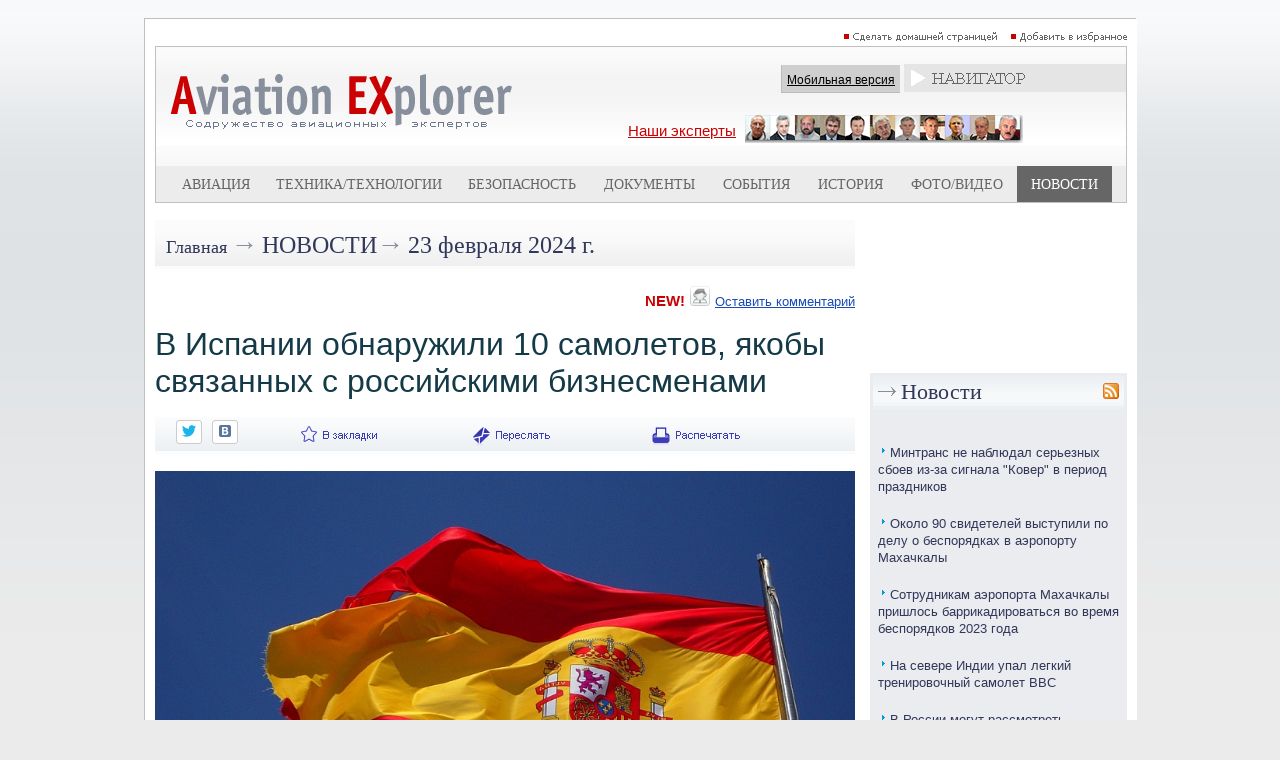

--- FILE ---
content_type: text/html; charset=utf-8
request_url: https://www.aex.ru/news/2024/2/23/267957/
body_size: 11370
content:
<!DOCTYPE HTML>
<html xmlns:fb="http://www.facebook.com/2008/fbml" xmlns:og="http://ogp.me/ns#">
<head>
<title>В Испании обнаружили 10 самолетов, якобы связанных с российскими бизнесменами - AEX.RU</title><meta property="fb:app_id" content="625180430960231" />
<meta property="og:description"  content="Гражданская гвардия Испании обнаружила на территории страны 357 объектов недвижимости, 7 яхт и 10 самолетов, которые якобы" />
<meta property="description"  content="Гражданская гвардия Испании обнаружила на территории страны 357 объектов недвижимости, 7 яхт и 10 самолетов, которые якобы" />

<meta property="og:type"   content="article" />
<meta property="og:url"    content="http://www.aex.ru/news/2024/2/23/267957/" />
<meta property="og:title"  content="В Испании обнаружили 10 самолетов, якобы связанных с российскими бизнесменами" /><meta property="og:image"  content="http://www.aex.ru/images/media/900/40091.jpg" /><script type="text/javascript" src="/sets.js"></script>
<meta name="verify-v1" content="Ymt7XwnwqYbZxfL37KW+ZvQgQb4TMBX+8eUuEbUXpEc=" >
<link title="RSS" type="application/rss+xml" rel="alternate" href="http://www.aex.ru/rss/"/>
<link rel="SHORTCUT ICON" href="/favico.ico">
<link rel="stylesheet" type="text/css" href="/css/css.css?20230218-1002">
<link rel="stylesheet" href="/css/youdo.css?20230218-1002">
<link rel="stylesheet" href="/css/social-likes_birman.css"><link rel="stylesheet" type="text/css" href="/css/social.css">
<script type="text/javascript"><!--//--><![CDATA[//><!--
	jsHover = function() {
		var hEls = document.getElementById("nav").getElementsByTagName("LI");
		for (var i=0, len=hEls.length; i<len; i++) {
			hEls[i].onmouseover=function() { this.className+=" jshover"; }
			hEls[i].onmouseout=function() { this.className=this.className.replace(" jshover", ""); }
		}
	}
	if (window.attachEvent && navigator.userAgent.indexOf("Opera")==-1) window.attachEvent("onload", jsHover);
//--><!]]></script>
<link rel="stylesheet" type="text/css" href="/dropdown.css">
<link rel="stylesheet" type="text/css" href="/share.css">

<link rel="stylesheet" type="text/css" href="/css/thing.css?20200619-12:20"><link rel="stylesheet" href="/css/glide/css/glide.core.css?20230218-1002">
<link rel="stylesheet" href="/css/glide/css/glide.theme.css?20230218-1002">


<script src="https://cdnjs.cloudflare.com/ajax/libs/jquery/2.1.4/jquery.min.js"></script>

		<style>
		.erb-image-wrapper img{
	width:100%;
    max-width:100% !important;
    height:auto;
    display:block;
}
		</style><!-- Top100 (Kraken) Counter -->
<script>
    (function (w, d, c) {
    (w[c] = w[c] || []).push(function() {
        var options = {
            project: 1813930
        };
        try {
            w.top100Counter = new top100(options);
        } catch(e) { }
    });
    var n = d.getElementsByTagName("script")[0],
    s = d.createElement("script"),
    f = function () { n.parentNode.insertBefore(s, n); };
    s.type = "text/javascript";
    s.async = true;
    s.src =
    (d.location.protocol == "https:" ? "https:" : "http:") +
    "//st.top100.ru/top100/top100.js";

    if (w.opera == "[object Opera]") {
    d.addEventListener("DOMContentLoaded", f, false);
} else { f(); }
})(window, document, "_top100q");
</script>
<noscript>
  <img src="//counter.rambler.ru/top100.cnt?pid=1813930" alt="Топ-100" />
</noscript>
<!-- END Top100 (Kraken) Counter -->

<!-- Global site tag (gtag.js) - Google Analytics -->
<script async src="https://www.googletagmanager.com/gtag/js?id=UA-9734408-1"></script>
<script>
  window.dataLayer = window.dataLayer || [];
  function gtag(){dataLayer.push(arguments);}
  gtag('js', new Date());
  gtag('config', 'UA-9734408-1');
</script>


<script type="text/javascript" src="//www.avianews.ru/css/swfobject.js"></script>
</head>
<body><div align=center style="width:1240px; margin:0 auto;"><script type="text/javascript" src="//www.avianews.ru/c/?c=27130e6912fadd12f370f4c6fb8258ce"></script></div><div style="width:1px; height:10px;"></div><style type="text/css">
#areapage {
    text-align:center;
    width:1240px;
    margin:0 auto;
}
#centerarea {
	display: inline-block;
  width:990px;
  border:1px solid silver;
  margin-left:auto;
  margin-right:auto;
  text-align:right;
  background:white;
}
#leftarea{
display: inline-block;
vertical-align:top;

}
#banner1	{
	width:240px; height:300px;
	}
#banner2	{
	width:240px; height:160px;
	}
#d1	{
	width:240px; height:174px;
	}
#h5	{
	width:1px; height:10px;
	}
</style>
<div id=areapage><div id=centerarea>
<table cellspacing=0 cellpadding=10 border=0 bgcolor=white>
<tr>
<td valign=top>

<div align=right>

<a href="#" onclick="this.style.behavior='url(#default#homepage)';this.setHomePage('http://www.aex.ru');"><img src=/images/sethomepage.png width=163 height=12 border=0 alt="РЎРґРµР»Р°С‚СЊ РґРѕРјР°С€РЅРµР№ СЃС‚СЂР°РЅРёС†РµР№"></a>
<a href=# onClick="add2Fav (this)"><img src=/images/setfavorites.png width=119 height=12 border=0 alt="Р”РѕР±Р°РІРёС‚СЊ РІ РёР·Р±СЂР°РЅРЅРѕРµ"></a></div>
<table width=100% cellspacing=1 cellpadding=0 border=0 bgcolor=silver>
<tr>
<td valign=top width=100%>
<table width=100% cellspacing=0 cellpadding=0 border=0>
<tr><td width=100%>
<table width=100% cellspacing=0 cellpadding=0 border=0 bgcolor=white background=/images/mlogobg.png>
<tr>

<td valign=top><a href=/><img src=/images/mlogo.png width=344 height=99 border=0 hspace=15></a>
<br><br></td><td valign=top width=100%>
<img src=/images/tr.gif width=1 height=1 border=0 vspace=3><br>
<div align=right><table cellspacing=0 cellpadding=0 border=0>
<td valign=middle nowrap><div class=mobile_sw><a href=/mobile/ class=mobilelink>Мобильная версия</a></div></td>
<td>&nbsp;</td>
<td valign=middle><table cellspacing=0 cellpadding=0 border=0><td>
<div style="z-index:2;"  align=center>
<div align=center>
<ul id="nav">
<li><img src=/images/mnavigator.png>
<ul>

<li>
<div align=left><span class=navheader>Билеты</span></div>

<a href="http://www.aviapages.ru/booking/" class=navlinks target=_blank>Бронирование авиабилетов</a>
<a href="http://www.aviapages.ru/booking/train/" class=navlinks target=_blank>Бронирование Ж/Д билетов</a>
<a href="http://www.aviapages.ru/bonus/" class=navlinks target=_blank>Скидки и бонусные программы</a>
<a href="http://www.aviapages.ru/bonus/" class=navlinks target=_blank>Сезонные распродажи</a>

</li>
<li>
<div align=left><span class=navheader target=_blank>Справочник</span></div>
<a href="http://www.aviapages.ru/airlines/" class=navlinks target=_blank>Авиакомпании</a>
<a href="http://www.aviapages.ru/airports/" class=navlinks target=_blank>Аэропорты</a>
<a href="http://www.aviapages.ru/aviabiz/" class=navlinks target=_blank>Авиапром</a>
<a href="http://www.aviapages.ru/aircrafts/" class=navlinks target=_blank>Авиатехника</a>
</li>
<li>
<div align=left><a href="http://www.forumavia.ru" class=navheader2 target=_blank>Форумы</a></div>
</li>
<li>
<div align=left><a href="http://www.aviamarket.ru" class=navheader2 target=_blank>Работа в авиации</a></div>
</li>
<li><a href="http://www.aviaru.net" class=navheader2 target=_blank>AVIARU Network</a>
</li>
</li>
</ul>
</ul>
</div>
</div>
</td></table>
</td>
</tr>
</table>
</div>

<img src=/images/tr.gif width=1 height=1 border=0 vspace=3><br>

<div align=center>
<table><td>
<a href=/exp/ class="ourexperts" style="text-decoration:underline; padding: -10px 0px 0px 0px;">Наши эксперты</a></a>
</td>
<td>
<a href=/exp/><img src=/images/experts3.png width=278 height=28 border=0 hspace=5></a>
</td>
</table>
</div>

</td>
<td valign=top>

</td>
</tr>
</table>
<table width=100% cellspacing=0 cellpadding=0 border=0 bgcolor=#ececec>
<tr>
<td valign=top width=5%><img src=/images/tr.gif width=1 height=33 border=0></td>
    <td valign=top width=5% ><img
                src=/images/tr.gif width=1 height=33 border=0></td>
    <td valign=middle align=center >
        <div align=center><a
                    href=/docs/2/ class=tm>Авиация</a>
        </div>
    </td>
    <td valign=top width=5% ><img
                src=/images/tr.gif width=1 height=1 border=0></td>
    <td valign=top width=5% ><img
                src=/images/tr.gif width=1 height=1 border=0></td>
    <td valign=middle align=center nowrap >
        <div align=center><a
                    href=/docs/3/  class=tm>Техника/технологии</a>
        </div>
    </td>
    <td valign=top width=5% ><img
                src=/images/tr.gif width=1 height=1 border=0></td>
    <td valign=top width=5% ><img
                src=/images/tr.gif width=1 height=1 border=0></td>
    <td valign=middle align=center >
        <div align=center><a
                    href=/docs/4/  class=tm>Безопасность</a>
        </div>
    </td>
    <td valign=top width=5% ><img
                src=/images/tr.gif width=1 height=1 border=0></td>
    <td valign=top width=5% ><img
                src=/images/tr.gif width=1 height=1 border=0></td>
    <td valign=middle align=center >
        <div align=center><a
                    href=/docs/8/  class=tm>Документы</a>
        </div>
    </td>
    <td valign=top width=5% ><img
                src=/images/tr.gif width=1 height=1 border=0></td>
    <td valign=top width=5% ><img
                src=/images/tr.gif width=1 height=1 border=0></td>
    <td valign=middle align=center >
        <div align=center><a
                    href=/events/  class=tm>События</a>
        </div>
    </td>
    <td valign=top width=5% ><img
                src=/images/tr.gif width=1 height=1 border=0></td>
    <td valign=top width=5% ><img
                src=/images/tr.gif width=1 height=1 border=0></td>
    <td valign=middle align=center >
        <div align=center><a
                    href=/docs/1/  class=tm>История</a>
        </div>
    </td>
    <td valign=top width=5% ><img
                src=/images/tr.gif width=1 height=1 border=0></td>

    <td valign=top width=5% ><img
                src=/images/tr.gif width=1 height=1 border=0></td>
    <td valign=middle nowrap align=center >
        <div align=center><a
                    href=/multimedia/  class=tm>Фото/Видео</a>
        </div>
    </td>
    <td valign=top width=5% ><img
                src=/images/tr.gif width=1 height=1 border=0></td>


    <td valign=top width=5% bgcolor=#666666><img
                src=/images/tr.gif width=1 height=1 border=0></td>
    <td valign=middle align=center bgcolor=#666666>
        <div align=center><a
                    href=/news/  class=tms>Новости</a>
        </div>
    </td>
    <td valign=top width=5% bgcolor=#666666><img
                src=/images/tr.gif width=1 height=1 border=0></td>

<td valign=top width=5%><img src=/images/tr.gif width=1 height=1 border=0></td>
</tr>
</table>
</td>
</tr>
</table>
</td>
</tr>
</table>
</div>
<img src=/images/tr.gif width=1 height=1 border=0 vspace=5><br><div align=center>
<table width=960 cellspacing=0 cellpadding=0 border=0>
<tr><td valign=top width=100%>
<table width=100% cellspacing=0 cellpadding=0 border=0 background=/images/minnerhdbg.png>
<tr>
<td><img src=/images/tr.gif width=1 height=46 hspace=5></td>
<td width=100% valign=middle><a href=/ class=rubhdmain>Главная</a> <span class=arrow>&rarr;</span> <a href=/news/ class=rubhd>Новости</a><span class=arrow>&rarr;</span> <a href=/news/2024/2/23/ class=rubhdlite>23 февраля 2024 г.</a></td></tr></table><br><div align=right>
<table cellspacing=0 cellpadding=0 border=0>
<tr>
<td valign=bottom><span class=aexred>NEW!</span></td>
<td valign=bottom><img src=/images/usericon.png width=20 height=20 hspace=5></td>
<td valign=bottom><a href=#comments class=topcommentlink>Оставить комментарий</a></td>
</tr>
</table>
</div><br><span class=texthd>В Испании обнаружили 10 самолетов, якобы связанных с российскими бизнесменами</span><br><img src=/images/tr.gif width=1 height=1 vspace=5><br><table width=100% cellspacing=0 cellpadding=0 border=0 background=/images/minnerdatebg.png><tr><td><img src=/images/tr.gif width=1 height=34 hspace=5></td><td  valign=middle></td><td valign=middle nowrap><script src="//ajax.googleapis.com/ajax/libs/jquery/1.11.0/jquery.min.js"></script>
<script src="/css/social-likes.min.js"></script>
<div class="social-likes social-likes_notext">

<div class="twitter" title="Поделиться ссылкой в Твиттере"></div>
<div class="vkontakte" title="Поделиться ссылкой во Вконтакте"></div>
</div></td><td valign=top><ul id=share><li><img src=/images/m_favorite.png width=86 height=34><ul><div align=left><span class=shareheader>Популярные сервисы по хранению закладок:</span></div>
<noindex>
<div id="savebookmark">
<a class="google" rel="nofollow" title="В закладки на Google" href="http://www.google.com/bookmarks/mark?op=edit&amp;bkmk=http%3A%2F%2Fwww.aex.ru%2Fnews%2F2024%2F2%2F23%2F267957%2F&amp;title=В Испании обнаружили 10 самолетов, якобы связанных с российскими бизнесменами"><span>google.com</span></a>
<a class="yandex" rel="nofollow" title="В закладки на Яндексе" href="http://zakladki.yandex.ru/userarea/links/addfromfav.asp?bAddLink_x=1&amp;lurl=http%3A%2F%2Fwww.aex.ru%2Fnews%2F2024%2F2%2F23%2F267957%2F&amp;lname=В Испании обнаружили 10 самолетов, якобы связанных с российскими бизнесменами"><span>yandex.ru</span></a>
<a class="bobr" rel="nofollow" title="Забобрить" href="http://bobrdobr.ru/addext.html?url=http%3A%2F%2Fwww.aex.ru%2Fnews%2F2024%2F2%2F23%2F267957%2F&amp;title=В Испании обнаружили 10 самолетов, якобы связанных с российскими бизнесменами"><span>bobrdobr.ru</span></a>
<a class="memori" rel="nofollow" title="В Memori.ru" href="http://memori.ru/link/?sm=1&amp;u_data[url]=http%3A%2F%2Fwww.aex.ru%2Fnews%2F2024%2F2%2F23%2F267957%2F&amp;u_data[name]=В Испании обнаружили 10 самолетов, якобы связанных с российскими бизнесменами"><span>memori.ru</span></a>
<a class="moemesto" rel="nofollow" title="Добавить в Мое Место" href="http://moemesto.ru/post.php?url=http%3A%2F%2Fwww.aex.ru%2Fnews%2F2024%2F2%2F23%2F267957%2F&amp;title=В Испании обнаружили 10 самолетов, якобы связанных с российскими бизнесменами"><span>moemesto.ru</span></a>
<a class="linkstore" rel="nofollow" title="В закладки на Linkstore.ru" href="http://www.linkstore.ru/servlet/LinkStore?a=add&amp;url=http%3A%2F%2Fwww.aex.ru%2Fnews%2F2024%2F2%2F23%2F267957%2F&amp;title=В Испании обнаружили 10 самолетов, якобы связанных с российскими бизнесменами"><span>linkstore.ru</span></a>
<a class="rumarkz" rel="nofollow" title="В закладки на Rumarkz.ru" href="http://rumarkz.ru/bookmarks/?action=add&amp;popup=1&amp;address=http%3A%2F%2Fwww.aex.ru%2Fnews%2F2024%2F2%2F23%2F267957%2F&amp;title=В Испании обнаружили 10 самолетов, якобы связанных с российскими бизнесменами"><span>rumarkz.ru</span></a>
<a class="stozakl" title="Добавить в 100закладок" href="http://www.100zakladok.ru/save/?bmurl=http%3A%2F%2Fwww.aex.ru%2Fnews%2F2024%2F2%2F23%2F267957%2F&amp;bmtitle=В Испании обнаружили 10 самолетов, якобы связанных с российскими бизнесменами"><span>100zakladok.ru</span></a>
<a class="delicous" rel="nofollow" title="В закладки на Del.icio.us" href="http://del.icio.us/post?url=http%3A%2F%2Fwww.aex.ru%2Fnews%2F2024%2F2%2F23%2F267957%2F&amp;title=В Испании обнаружили 10 самолетов, якобы связанных с российскими бизнесменами"><span>del.icio.us</span></a>
<a class="techno" rel="nofollow" title="В закладки на Technorati.com" href="http://www.technorati.com/faves?add=http%3A%2F%2Fwww.aex.ru%2Fnews%2F2024%2F2%2F23%2F267957%2F"><span>technorati.com</span></a>
</div>
 </noindex>
</ul></ul></td><td valign=top><a href=# onClick="firstwindow=window.open('/sendnews/?id=267957','resendwin','resizable=no,toolbar=no,location=no,scrollbars=yes,width=500,height=500'); return false;" title="Переслать новость другу"><img src=/images/m_resend.png width=90 height=34 border=0 alt="Переслать новость другу"></a></td><td valign=top><a href=print/><img src=/images/m_print.png width=107 height=34 border=0 title="Версия для печати"></a></td></tr></table><br>
<!-- img 1 -->
<style>
.erb-image-wrapper img{
//width:100%;
max-width:700px; !important;
height:auto;
display:block;
}
.image {
position: relative;
width: 100%; /* for IE 6 */
}
.pic_cap_descr	{font-size:130%;}
.pic_caption {
position: absolute;
bottom: 5px;
right: 3px;
text-align:right;
width: 100%;
}

.span_caption
{
color: white;
font: 12px Sans-Serif;
letter-spacing: 0px;
background: rgb(0, 0, 0);
background: rgba(0, 0, 0, 0.7);
padding: 5px;
}
.pic_caption span.spacer
{
padding: 0 10px;
background: none;
}

</style>
<script>
$(function() {

/*    $(".pic_caption")
    .wrapInner("<span class=span_caption></span>")
    */

$(".pic_caption br")
    .before("<span class='spacer'>&nbsp;</span>")
    .after("<span class='spacer'>&nbsp;</span>");

});
</script>
<div align=center>
<!-- im -->
<div style="border:0px; width:700px;">
<img src=/images/media/900/40091.jpg width=700>
<div align=right><div class=picdescr></div><div class=picauthor> фото с сайта pxhere.com/</div></div>
</div>
</div>
<br>
<!-- /img -->
<span class=text><p>23 февраля 2024 г., <a href="//www.aex.ru" target="_blank">AEX.RU</a> &ndash; <!-- -->Гражданская гвардия Испании обнаружила на территории страны 357 объектов недвижимости, 7 яхт и 10 самолетов, которые якобы связаны с российскими предпринимателями, подпавшими под европейские <a href="//www.aviaru.net/tag/Санкции" class=tag_inlink typ1>санкции</a>. Об этом сообщает <a href="https://tass.ru/">ТАСС</a> со ссылкой на агентство EFE.</p>

<p>Как отмечается, всего правоохранительные органы королевства смогли выявить более 450 активов. Речь идет о недвижимости и других активах стоимостью в сотни миллионов евро. Агентство не может уточнить, в скольких случаях было принято решение о замораживании объектов, однако утверждает, что процент очень высок.</p>

<p>При этом EFE считает, что, по всей видимости, европейские санкции не имели желаемого эффекта, учитывая, что конфликт на Украине продолжается.</p>

<p>21 февраля председательствующая в Совете ЕС Бельгия сообщила, что послы стран Евросоюза согласовали 13-й пакет антироссийских санкций, который вступит в силу к 24 февраля. Он предполагает внесение в черный список около 200 физических и юридических лиц не только России, но и некоторых ее партнеров, включая Китай, Иран и КНДР.</p>

<p>Пресс-секретарь президента России Дмитрий Песков ранее заявлял, что действия западных стран по отношению к активам Москвы не получается упаковать в нормы международного права, а все попытки это легитимизировать обречены на провал.&nbsp;</p>
</span><br><br><div align=right><a href=http://www.aex.ru class=aexs><span class=aexsilver><span class=aexred>AEX</span>.RU</span></span></a></div><div class=tag_block><div class="tag_item tag_h1">Теги:</div><div class=tag_item><a href=//www.aviaru.net/tag/%D0%98%D1%81%D0%BF%D0%B0%D0%BD%D0%B8%D1%8F class=link>Испания</a></div><div class=tag_item><a href=//www.aviaru.net/tag/%D0%A1%D0%B0%D0%BD%D0%BA%D1%86%D0%B8%D0%B8 class=link>Санкции</a></div></div>
<!-- maillist block -->
<div class="news_list_area"><div style="display:flex;justify-content: center;align-items: center;"><div><a href="//www.aviaru.net/list/"><img src="//www.aviaru.net/images/icons8-email-30.png" style="margin-right: 10px;"></a></div><div><a href="//www.aviaru.net/list/">Подписаться на рассылку</a></div></div></div><div >&nbsp;</div><div >&nbsp;</div>

<div align=center><script type="text/javascript" src="//www.avianews.ru/ch/?c=26857cb4e7721d5237aad95f462cdbf0"></script></div>
<img src=/images/tr.gif width=1 height=1 border=0 vspace=4><br>
<a name=comments></a><img src=/images/tr.gif width=1 height=1 vspace=10><br><!--googleoff: all-->
<!--noindex-->
<br>
<div class=comments><img src=/images/comments_icon.png width=25 height=25 border=0 hspace=7 vspace=5 align=left>комментарии (0):</div>
<img src=/images/tr.gif width=1 height=1 vspace=10><br>
<img src=/images/tr.gif width=1 height=1 vspace=10><br>
<div align=center><a href="#" onclick="href_fb('','?t=1&id=267957');"  rel="nofollow">Сообщить о найденной ошибке или опечатке</a></div>
<img src=/images/tr.gif width=1 height=1 vspace=10><br>
<div align=center><a href=http://www.forumavia.ru/aex/?did=267957&ht=2 class=newcommentlink  rel="nofollow">Оставить комментарий</a></div>
<img src=/images/tr.gif width=1 height=1 vspace=10><br>
<!--/noindex-->
<!--googleon: all--><p>&nbsp;</p><p>&nbsp;</p></td>
<td valign=top><img src=/images/tr.gif width=1 height=1 hspace=7></td>
<td valign=top>
<img src=/images/tr.gif width=1 height=1 border=0 vspace=2><br>
<div style="z-index:1;" class=barea_right>
<!--  -->




<div align=center><script type="text/javascript" src="//www.avianews.ru/ch/?c=8ac82b813ef2c9672a42f4e98c01d131"></script></div>
<img src=/images/tr.gif width=1 height=1 border=0 vspace=4><br><div align=center><script type="text/javascript" src="//www.avianews.ru/ch/?c=00363bd3455f4e744af7b1f80f4168d7"></script></div>
<img src=/images/tr.gif width=1 height=1 border=0 vspace=4><br><div align=center><script type="text/javascript" src="//www.avianews.ru/ch/?c=6786fb5bd51ab535064f667f31bda114"></script></div>
<img src=/images/tr.gif width=1 height=1 border=0 vspace=4><br><div align=center><script type="text/javascript" src="//www.avianews.ru/ch/?c=88da98474657ddda197fc811d228ccef"></script></div>
<img src=/images/tr.gif width=1 height=1 border=0 vspace=4><br><div align=center><script type="text/javascript" src="//www.avianews.ru/c/?c=8eb02263a5918841a41ac61c91e5b703"></script></div>
<img src=/images/tr.gif width=1 height=1 border=0 vspace=4><br><div align=center><script type="text/javascript" src="//www.avianews.ru/ch/?c=e5dd069ff92cba7373e5dd98940e9079"></script></div>
<img src=/images/tr.gif width=1 height=1 border=0 vspace=4><br><div align=center><script type="text/javascript" src="//www.avianews.ru/ch/?c=382e1a294c13ef69856d9b2aafe0aa3b"></script></div>
<img src=/images/tr.gif width=1 height=1 border=0 vspace=4><br>
<!-- ruav -->






</div><br>
<table rel=right width=100% cellspacing=0 cellpadding=3 border=0>
<tr>
<td valign=top bgcolor=#ebecef>
		<table width=100% cellspacing=0 cellpadding=0 border=0 background=/images/mrubbg.png>
<tr>
<td><img src=/images/mrubarr.png hspace=5></td>
<td width=100% valign=middle><span class=hd>
<a href=/news/ class=hdovinner>Новости</a>
</span></td>
<td><a href=/rss/><img src=/images/rssicon.png width=16 height=16 hspace=5 border=0 title="RSS"></a></td>
</tr></table><img src=/images/tr.gif width=1 height=1 hspace=125><br>
<img src=/images/tr.gif width=1 height=1 border=0 vspace=5><br>
<div id=nl>
<ul typ=new>
<li class=xnews><div class=news-block><span class=news-i namelat="" res="" m><img src=/images/mnewsbullit.png width=6 height=9 hspace=3 vspace=2></span><span class=news-lnk><a href="/news/2026/1/21/291723/" class=newslinks>Минтранс не наблюдал серьезных сбоев из-за сигнала "Ковер" в период праздников</a></span></div></li><li class=xnews><div class=news-block><span class=news-i namelat="" res="" m><img src=/images/mnewsbullit.png width=6 height=9 hspace=3 vspace=2></span><span class=news-lnk><a href="/news/2026/1/21/291722/" class=newslinks>Около 90 свидетелей выступили по делу о беспорядках в аэропорту Махачкалы</a></span></div></li><li class=xnews><div class=news-block><span class=news-i namelat="" res="" m><img src=/images/mnewsbullit.png width=6 height=9 hspace=3 vspace=2></span><span class=news-lnk><a href="/news/2026/1/21/291721/" class=newslinks>Сотрудникам аэропорта Махачкалы пришлось баррикадироваться во время беспорядков 2023 года</a></span></div></li><li class=xnews><div class=news-block><span class=news-i namelat="" res="" m><img src=/images/mnewsbullit.png width=6 height=9 hspace=3 vspace=2></span><span class=news-lnk><a href="/news/2026/1/21/291720/" class=newslinks>На севере Индии упал легкий тренировочный самолет ВВС</a></span></div></li><li class=xnews><div class=news-block><span class=news-i namelat="" res="" m><img src=/images/mnewsbullit.png width=6 height=9 hspace=3 vspace=2></span><span class=news-lnk><a href="/news/2026/1/21/291719/" class=newslinks>В России могут рассмотреть восстановление иностранных законсервированных самолетов</a></span></div></li><li class=xnews><div class=news-block><span class=news-i namelat="" res="" m><img src=/images/mnewsbullit.png width=6 height=9 hspace=3 vspace=2></span><span class=news-lnk><a href="/news/2026/1/21/291718/" class=newslinks>Арбитражный суд отказал "Трансаэро" в привлечении бывшего директора Дмитрия Сапрыкина к ответственности</a></span></div></li><li class=xnews><div class=news-block><span class=news-i namelat="" res="" m><img src=/images/mnewsbullit.png width=6 height=9 hspace=3 vspace=2></span><span class=news-lnk><a href="/news/2026/1/21/291717/" class=newslinks>Суд отказал ФНС РФ в ходатайстве о завершении процедуры банкротства "Трансаэро"</a></span></div></li><li class=xnews><div class=news-block><span class=news-i namelat="" res="" m><img src=/images/mnewsbullit.png width=6 height=9 hspace=3 vspace=2></span><span class=news-lnk><a href="/news/2026/1/21/291716/" class=newslinks>Минтранс упрощает процедуры в аэропортах для людей с инвалидностью</a></span></div></li><li class=xnews><div class=news-block><span class=news-i namelat="" res="" m><img src=/images/mnewsbullit.png width=6 height=9 hspace=3 vspace=2></span><span class=news-lnk><a href="/news/2026/1/21/291715/" class=newslinks>Курганская область получила дополнительные дроны для охраны лесов</a></span></div></li><li class=xnews><div class=news-block><span class=news-i namelat="" res="" m><img src=/images/mnewsbullit.png width=6 height=9 hspace=3 vspace=2></span><span class=news-lnk><a href="/news/2026/1/21/291714/" class=newslinks>Минтранс работает над возобновлением работы закрытых в 2022 году аэропортов</a></span></div></li>
</ul></div>


<div align=center>
<img src=/images/tr.gif width=1 height=1 vspace=5><br>
<script type="text/javascript" src="//www.avianews.ru/c/?c=cb9629f82f1392eafb025d3939a77011"></script><br>
<img src=/images/tr.gif width=1 height=1 vspace=5><br>
</div>
<img src=/images/tr.gif width=1 height=1 border=0 vspace=5><br>
<div id=nl>
<ul typ=new>
<li class=xnews><div class=news-block><span class=news-i namelat="" res="" m><img src=/images/mnewsbullit.png width=6 height=9 hspace=3 vspace=2></span><span class=news-lnk><a href="/news/2026/1/21/291713/" class=newslinks>Бывшие совладельцы Домодедово взяли большие кредиты и не погасили их</a></span></div></li><li class=xnews><div class=news-block><span class=news-i namelat="" res="" m><img src=/images/mnewsbullit.png width=6 height=9 hspace=3 vspace=2></span><span class=news-lnk><a href="/news/2026/1/21/291712/" class=newslinks>Минтранс РФ ожидает, что инвесторы для аэропорта Домодедово найдутся</a></span></div></li><li class=xnews><div class=news-block><span class=news-i namelat="" res="" m><img src=/images/mnewsbullit.png width=6 height=9 hspace=3 vspace=2></span><span class=news-lnk><a href="/news/2026/1/21/291711/" class=newslinks>Илон Маск планирует вывести SpaceX на биржу к июлю</a></span></div></li><li class=xnews><div class=news-block><span class=news-i namelat="" res="" m><img src=/images/mnewsbullit.png width=6 height=9 hspace=3 vspace=2></span><span class=news-lnk><a href="/news/2026/1/21/291710/" class=newslinks>"Калашников" предложил апробировать беспилотник "Скат-350М" восточным партнерам</a></span></div></li><li class=xnews><div class=news-block><span class=news-i namelat="" res="" m><img src=/images/mnewsbullit.png width=6 height=9 hspace=3 vspace=2></span><span class=news-lnk><a href="/news/2026/1/21/291709/" class=newslinks>МЧС получило право подавлять беспилотники</a></span></div></li><li class=xnews><div class=news-block><span class=news-i namelat="" res="" m><img src=/images/mnewsbullit.png width=6 height=9 hspace=3 vspace=2></span><span class=news-lnk><a href="/news/2026/1/21/291708/" class=newslinks>Ракетоносцы Ту-95МС выполнили полет над нейтральными водами Японского моря</a></span></div></li><li class=xnews><div class=news-block><span class=news-i namelat="" res="" m><img src=/images/mnewsbullit.png width=6 height=9 hspace=3 vspace=2></span><span class=news-lnk><a href="/news/2026/1/21/291707/" class=newslinks>AZUR air возобновляет рейсы на Пхукет из Сочи</a></span></div></li><li class=xnews><div class=news-block><span class=news-i namelat="" res="" m><img src=/images/mnewsbullit.png width=6 height=9 hspace=3 vspace=2></span><span class=news-lnk><a href="/news/2026/1/21/291706/" class=newslinks>ПСБ: прием заявок на новый аукцион по Домодедово откроется 22 января</a></span></div></li><li class=xnews><div class=news-block><span class=news-i namelat="" res="" m><img src=/images/mnewsbullit.png width=6 height=9 hspace=3 vspace=2></span><span class=news-lnk><a href="/news/2026/1/21/291705/" class=newslinks>«Аэрофлот» вошел в пятерку лучших работодателей страны по версии HeadHunter</a></span></div></li><li class=xnews><div class=news-block><span class=news-i namelat="" res="" m><img src=/images/mnewsbullit.png width=6 height=9 hspace=3 vspace=2></span><span class=news-lnk><a href="/news/2026/1/21/291704/" class=newslinks>За пассажирами совершившего вынужденную посадку в Красноярске самолета Uzbekistan Airways вылетит резервный борт</a></span></div></li><li class=xnews><div class=news-block><span class=news-i namelat="" res="" m><img src=/images/mnewsbullit.png width=6 height=9 hspace=3 vspace=2></span><span class=news-lnk><a href="/news/2026/1/21/291703/" class=newslinks>В МАИ разработали нейросетевое решение для беспилотников, обнаруживающее пожар на ранней стадии</a></span></div></li><li class=xnews><div class=news-block><span class=news-i namelat="" res="" m><img src=/images/mnewsbullit.png width=6 height=9 hspace=3 vspace=2></span><span class=news-lnk><a href="/news/2026/1/21/291702/" class=newslinks>Школьников научат собирать дроны на уроках по основам защиты Родины</a></span></div></li><li class=xnews><div class=news-block><span class=news-i namelat="" res="" m><img src=/images/mnewsbullit.png width=6 height=9 hspace=3 vspace=2></span><span class=news-lnk><a href="/news/2026/1/21/291701/" class=newslinks>Касым-Жомарт Токаев: Казахстан должен стать международным транзитно-транспортным узлом</a></span></div></li><li class=xnews><div class=news-block><span class=news-i namelat="" res="" m><img src=/images/mnewsbullit.png width=6 height=9 hspace=3 vspace=2></span><span class=news-lnk><a href="/news/2026/1/21/291700/" class=newslinks>Авиакомпанию VietJet Air оштрафовали за нарушения при задержке рейса из Красноярска в Камрань</a></span></div></li><li class=xnews><div class=news-block><span class=news-i namelat="" res="" m><img src=/images/mnewsbullit.png width=6 height=9 hspace=3 vspace=2></span><span class=news-lnk><a href="/news/2026/1/21/291699/" class=newslinks>В Казахстане стоимость авиатоплива снижена до $1000 за тонну</a></span></div></li><li class=xnews><div class=news-block><span class=news-i namelat="" res="" m><img src=/images/mnewsbullit.png width=6 height=9 hspace=3 vspace=2></span><span class=news-lnk><a href="/news/2026/1/21/291698/" class=newslinks>Поставлявших материалы для авиазавода в Таганроге бизнесменов осудили</a></span></div></li><li class=xnews><div class=news-block><span class=news-i namelat="" res="" m><img src=/images/mnewsbullit.png width=6 height=9 hspace=3 vspace=2></span><span class=news-lnk><a href="/news/2026/1/21/291697/" class=newslinks>S7 Airlines по итогам работы за 2025 год перевезла 12,8 млн человек</a></span></div></li><li class=xnews><div class=news-block><span class=news-i namelat="" res="" m><img src=/images/mnewsbullit.png width=6 height=9 hspace=3 vspace=2></span><span class=news-lnk><a href="/news/2026/1/21/291696/" class=newslinks>Инженерно-квалификационная модель нового спутника связи «Экспресс-АМУ» проходит механические испытания</a></span></div></li><li class=xnews><div class=news-block><span class=news-i namelat="" res="" m><img src=/images/mnewsbullit.png width=6 height=9 hspace=3 vspace=2></span><span class=news-lnk><a href="/news/2026/1/21/291695/" class=newslinks>Аэропорт Кызыл по итогам 2025 года увеличил количество обслуженных пассажиров на 6,5%</a></span></div></li><li class=xnews><div class=news-block><span class=news-i namelat="" res="" m><img src=/images/mnewsbullit.png width=6 height=9 hspace=3 vspace=2></span><span class=news-lnk><a href="/news/2026/1/21/291694/" class=newslinks>Часть ушедших на запасные аэродромы самолетов вернулась в Сочи</a></span></div></li><li class=xnews><div class=news-block><span class=news-i namelat="" res="" m><img src=/images/mnewsbullit.png width=6 height=9 hspace=3 vspace=2></span><span class=news-lnk><a href="/news/2026/1/21/291693/" class=newslinks>Пассажиропоток аэропорта Нальчик за год увеличился на 10%</a></span></div></li><li class=xnews><div class=news-block><span class=news-i namelat="" res="" m><img src=/images/mnewsbullit.png width=6 height=9 hspace=3 vspace=2></span><span class=news-lnk><a href="/news/2026/1/21/291692/" class=newslinks>Авиакомпания Royal Air Maroc расширяет полетную программу между Шереметьево и Касабланкой</a></span></div></li><li class=xnews><div class=news-block><span class=news-i namelat="" res="" m><img src=/images/mnewsbullit.png width=6 height=9 hspace=3 vspace=2></span><span class=news-lnk><a href="/news/2026/1/21/291691/" class=newslinks>Самолет авиакомпании Uzbekistan Airways совершил вынужденную посадку в Красноярске</a></span></div></li><li class=xnews><div class=news-block><span class=news-i namelat="" res="" m><img src=/images/mnewsbullit.png width=6 height=9 hspace=3 vspace=2></span><span class=news-lnk><a href="/news/2026/1/21/291690/" class=newslinks>МЧС перебросит на Камчатку и Сахалин дополнительную технику для уборки снега</a></span></div></li><li class=xnews><div class=news-block><span class=news-i namelat="" res="" m><img src=/images/mnewsbullit.png width=6 height=9 hspace=3 vspace=2></span><span class=news-lnk><a href="/news/2026/1/21/291689/" class=newslinks>Перенесенный пуск "Протона-М" планируют осуществить в феврале</a></span></div></li><li class=xnews><div class=news-block><span class=news-i namelat="" res="" m><img src=/images/mnewsbullit.png width=6 height=9 hspace=3 vspace=2></span><span class=news-lnk><a href="/news/2026/1/21/291688/" class=newslinks>В аэропорту Пулково встретили первый рейс из Касабланки</a></span></div></li><li class=xnews><div class=news-block><span class=news-i namelat="" res="" m><img src=/images/mnewsbullit.png width=6 height=9 hspace=3 vspace=2></span><span class=news-lnk><a href="/news/2026/1/21/291687/" class=newslinks>В аэропортах Краснодарского края количество задержек выросло вдвое за сутки</a></span></div></li><li class=xnews><div class=news-block><span class=news-i namelat="" res="" m><img src=/images/mnewsbullit.png width=6 height=9 hspace=3 vspace=2></span><span class=news-lnk><a href="/news/2026/1/21/291686/" class=newslinks>США разместили на базе в Иордании авиакрыло истребителей F-15</a></span></div></li>
</ul></div><h4>Архив:</h4><div class=archive><table width=100% cellspacing=0 cellpadding=5 border=0><tr><td valign=top width=33%><table width=100% cellspacing=0 cellpading=0 border=0><thead><tr><th colspan=7 align=center>Январь</th></tr>
<tr class=wd><th>Пн</th><th>Вт</th><th>Ср</th><th>Чт</th><th>Пт</th><th class=wred>Сб</th><th class=wred>Вс</th></tr></thead><tbody><tr><td>&nbsp;</td><td>&nbsp;</td><td>&nbsp;</td><td align=right><span>1</span></td><td align=right><span>2</span></td><td align=right><span class=wred>3</span></td><td align=right><span class=wred>4</span></td></tr>
<tr><td align=right><span>5</span></td><td align=right><span>6</span></td><td align=right><span>7</span></td><td align=right><span>8</span></td><td align=right><span>9</span></td><td align=right><span class=wred>10</span></td><td align=right><span class=wred>11</span></td></tr>
<tr><td align=right><a href=/news/2026/1/12/>12</a></td><td align=right><a href=/news/2026/1/13/>13</a></td><td align=right><a href=/news/2026/1/14/>14</a></td><td align=right><a href=/news/2026/1/15/>15</a></td><td align=right><a href=/news/2026/1/16/>16</a></td><td align=right><span class=wred>17</span></td><td align=right><span class=wred>18</span></td></tr>
<tr><td align=right><a href=/news/2026/1/19/>19</a></td><td align=right><a href=/news/2026/1/20/>20</a></td><td align=right><a href=/news/2026/1/21/>21</a></td><td align=right><span>22</span></td><td align=right><span>23</span></td><td align=right><span class=wred>24</span></td><td align=right><span class=wred>25</span></td></tr>
<tr><td align=right><span>26</span></td><td align=right><span>27</span></td><td align=right><span>28</span></td><td align=right><span>29</span></td><td align=right><span>30</span></td><td align=right><span class=wred>31</span></td><td>&nbsp;</td><td>&nbsp;</td><td>&nbsp;</td></tr></tbody></table>
</td></table></div></td></tr>

</table>
<p>&nbsp;</p>
<p>&nbsp;</p>
<p>&nbsp;</p>
<p>&nbsp;</p>
<div>
<div class="adv-youdo">
	<div class="adv-youdo__header">
		<a href="https://youdo.com/?erid=LatgC9sMF" target="_blank"><img src="/images/__youdoo__/logo_82x27.png" width="82" height="27"></a>
		<span>Реклама от YouDo</span>
	</div>
	<div class="adv-youdo__container">
		<div class="adv-youdo__item">erid: LatgC9sMF</div>					<div class="adv-youdo__item"></div>
				<img src="https://links-tracking.youdo.com/visit.gif?id=788bd8fbbe44b743_LatgC9sMF"/>	</div>
</div>
</div>

</td>
</tr>
<tr><td colspan=25 bgcolor=white>&nbsp;</td></tr>

</table>
<tr>
<td colspan=25 background=/images/mfooterbg.png>
<table width=100% cellspacing=0 cellpadding=10 border=0>
<tr>
<td valign=top>
    <script src="/href_apps.js?20240302-1703" ></script>
	<table cellspacing=0 cellpadding=0 border=0>
	<tr>
	<td valign=middle><img src=/images/marrfoot.png hspace=5></td><td valign=top><a href="#" onclick="href_adv();" class=fdlnk>РЕКЛАМА</a></td>
	<td valign=top><img src=/images/tr.gif hspace=5></td>
	<td valign=middle><img src=/images/marrfoot.png hspace=5></td><td valign=top><a href="#" onclick="href_fb();" class=fdlnk>ОБРАТНАЯ СВЯЗЬ</a></td>
	<td valign=top><img src=/images/tr.gif hspace=5></td>
	<td valign=middle><img src=/images/marrfoot.png hspace=5></td><td valign=top><a href=http://www.aviaru.net/pressreleases/rules/ class=fdlnk>АККРЕДИТАЦИЯ ПРЕСС-СЛУЖБ</a></td>


	</tr>
	</table>
	<img src=/images/tr.gif vspace=7><br>





</td>
<td valign=top align=right>
<div align=right>
	<table cellspacing=0 cellpadding=0 border=0>
	<tr>
	<td valign=middle><img src=/images/marrfoot.png hspace=5></td><td valign=top><a href="/rss/" class=fdlnk><img src=/images/rssicon.png width=16 height=16 hspace=5 border=0 align=left> ЭКСПОРТ НОВОСТЕЙ/RSS</a></td>
	</tr>
	</table>
<script src="/css/glide/glide.min.js"></script>
		<script>

$(window).load(function () {
			var carousel = $('#Carousel').glide({
				type: 'carousel',
				startAt: 1,
				touchDistance: 2,
				autoplay:false,
				autoheight:true


			});
            var carousel1 = $('#Carousel1').glide({
				type: 'carousel',
				startAt: 1,
				touchDistance: 2,
				autoplay:false,
				autoheight:true

			});
			var carousel2 = $('#Carousel2').glide({
				type: 'carousel',
				startAt: 1,
				touchDistance: 2,
				autoplay:false,
				autoheight:true

			});
            var carousel3 = $('#Carousel3').glide({
				type: 'carousel',
				startAt: 1,
				touchDistance: 2,
				autoplay:false,
				autoheight:true

			});
			var carousel4 = $('#Carousel4').glide({
				type: 'carousel',
				startAt: 1,
				touchDistance: 2,
				autoplay:false,
				autoheight:true

			});

			var carousel5 = $('#Carousel5').glide({
				type: 'carousel',
				startAt: 1,
				touchDistance: 2,
				autoplay:false,
				autoheight:true

			});
			var carousel6 = $('#Carousel6').glide({
				type: 'carousel',
				startAt: 1,
				touchDistance: 2,
				autoplay:false,
				autoheight:true

			});
			var carousel6 = $('#Carousel7').glide({
				type: 'carousel',
				startAt: 1,
				touchDistance: 2,
				autoplay:false,
				autoheight:true

			});
			var carousel6 = $('#Carousel8').glide({
				type: 'carousel',
				startAt: 1,
				touchDistance: 2,
				autoplay:false,
				autoheight:true

			});
			var carousel6 = $('#Carousel9').glide({
				type: 'carousel',
				startAt: 1,
				touchDistance: 2,
				autoplay:false,
				autoheight:true

			});
			var carousel6 = $('#Carousel10').glide({
				type: 'carousel',
				startAt: 1,
				touchDistance: 2,
				autoplay:false,
				autoheight:true

			});
			var carousel6 = $('#Carousel11').glide({
				type: 'carousel',
				startAt: 1,
				touchDistance: 2,
				autoplay:false,
				autoheight:true

			});
           var carousel6 = $('#Carousel12').glide({
				type: 'carousel',
				startAt: 1,
				touchDistance: 2,
				autoplay:false,
				autoheight:true

			});

});
</script>
	<img src=/images/tr.gif vspace=10><br>
	<img src=/images/tr.gif vspace=10><br>
</div>

</td>
</tr>
</table>
<table width=100% cellspacing=0 cellpadding=10 border=0>
<tr>
<td valign=middle nowrap>
&copy; <a href=/ class=hid target=_top>Aviation Explorer</a>
</td>
<td valign=midddle width=100%>
<table cellspacing=0 cellpadding=2 border=0>
	<tr>
	<td valign=middle>



</td>
<td valign=middle>
<!--LiveInternet counter--><script type="text/javascript">
document.write("<a href='//www.liveinternet.ru/click' "+
"target=_blank><img src='//counter.yadro.ru/hit?t14.2;r"+
escape(document.referrer)+((typeof(screen)=="undefined")?"":
";s"+screen.width+"*"+screen.height+"*"+(screen.colorDepth?
screen.colorDepth:screen.pixelDepth))+";u"+escape(document.URL)+
";"+Math.random()+
"' alt='' title='LiveInternet: показано число просмотров за 24"+
" часа, посетителей за 24 часа и за сегодня' "+
"border='0' width='88' height='31'><\/a>")
</script><!--/LiveInternet-->


</td>

<td valign=top>
<!-- Rating@Mail.ru counter -->
<script type="text/javascript">
var _tmr = window._tmr || (window._tmr = []);
_tmr.push({id: "247459", type: "pageView", start: (new Date()).getTime()});
(function (d, w, id) {
  if (d.getElementById(id)) return;
  var ts = d.createElement("script"); ts.type = "text/javascript"; ts.async = true; ts.id = id;
  ts.src = (d.location.protocol == "https:" ? "https:" : "http:") + "//top-fwz1.mail.ru/js/code.js";
  var f = function () {var s = d.getElementsByTagName("script")[0]; s.parentNode.insertBefore(ts, s);};
  if (w.opera == "[object Opera]") { d.addEventListener("DOMContentLoaded", f, false); } else { f(); }
})(document, window, "topmailru-code");
</script><noscript><div>
<img src="//top-fwz1.mail.ru/counter?id=247459;js=na" style="border:0;position:absolute;left:-9999px;" alt="" />
</div></noscript>
<!-- //Rating@Mail.ru counter -->


</td>
<td>
<!-- Yandex.Metrika counter -->
<div style="display:none;"><script type="text/javascript">
(function(w, c) {
    (w[c] = w[c] || []).push(function() {
        try {
            w.yaCounter5099605 = new Ya.Metrika(5099605);
             yaCounter5099605.clickmap(true);
             yaCounter5099605.trackLinks(true);

        } catch(e) { }
    });
})(window, 'yandex_metrika_callbacks');
</script></div>
<script src="//mc.yandex.ru/metrika/watch.js" type="text/javascript" defer="defer"></script>
<noscript><div><img src="//mc.yandex.ru/watch/5099605" style="position:absolute; left:-9999px;" alt="" /></div></noscript>
<!-- /Yandex.Metrika counter -->
</td>
	</tr>
	</table>

</td>
</tr>
</table>

</td>
</tr>
</table>

